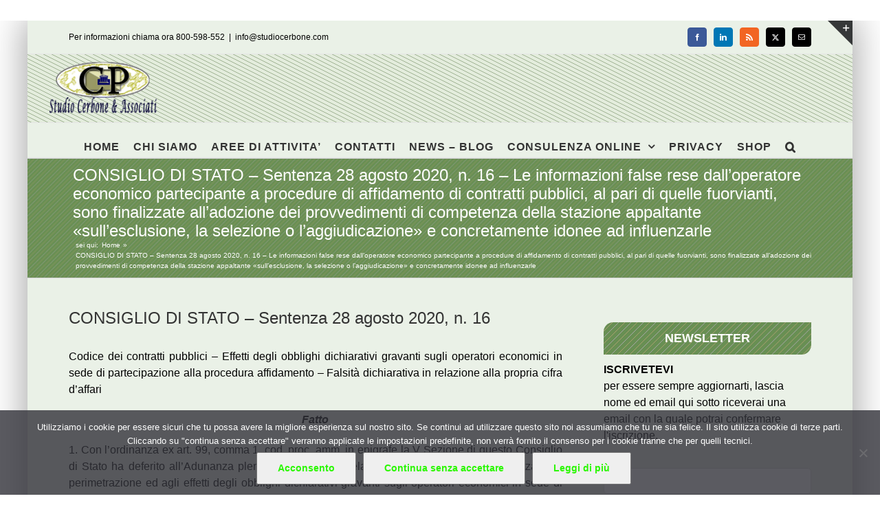

--- FILE ---
content_type: text/html; charset=UTF-8
request_url: https://www.studiocerbone.com/consiglio-di-stato-sentenza-28-agosto-2020-n-16-le-informazioni-false-rese-dalloperatore-economico-partecipante-a-procedure-di-affidamento-di-contratti-pubblici-al-pari-di-quelle-fuorv/
body_size: 22148
content:
<!DOCTYPE html><html class="avada-html-layout-boxed avada-html-header-position-top" lang="it-IT" prefix="og: http://ogp.me/ns# fb: http://ogp.me/ns/fb#"><head><style>img.lazy{min-height:1px}</style><link href="https://www.studiocerbone.com/wp-content/plugins/w3-total-cache/pub/js/lazyload.min.js" as="script"><meta http-equiv="X-UA-Compatible" content="IE=edge" /><meta http-equiv="Content-Type" content="text/html; charset=utf-8"/><meta name="viewport" content="width=device-width, initial-scale=1" /><meta name='robots' content='index, follow, max-image-preview:large, max-snippet:-1, max-video-preview:-1' /><link media="all" href="https://www.studiocerbone.com/wp-content/cache/autoptimize/css/autoptimize_2e92ac7dd31781e68670af2d0f304ce4.css" rel="stylesheet"><title>CONSIGLIO DI STATO - Sentenza 28 agosto 2020, n. 16 - Le informazioni false rese dall’operatore economico partecipante a procedure di affidamento di contratti pubblici, al pari di quelle fuorvianti, sono finalizzate all’adozione dei provvedimenti di competenza della stazione appaltante «sull’esclusione, la selezione o l’aggiudicazione» e concretamente idonee ad influenzarle - Studio Cerbone</title><meta name="description" content="Le informazioni false rese dall’operatore economico partecipante a procedure di affidamento di contratti pubblici, al pari di quelle fuorvianti, sono finalizzate all’adozione dei provvedimenti di competenza della stazione appaltante «sull’esclusione, la selezione o l’aggiudicazione» e concretamente idonee ad influenzarle CONSIGLIO DI STATO - Sentenza 28 agosto 2020, n. 16 - Le informazioni false rese dall’operatore economico partecipante a procedure di affidamento di contratti pubblici, al pari di quelle fuorvianti, sono finalizzate all’adozione dei provvedimenti di competenza della stazione appaltante «sull’esclusione, la selezione o l’aggiudicazione» e concretamente idonee ad influenzarle" /><link rel="canonical" href="https://www.studiocerbone.com/consiglio-di-stato-sentenza-28-agosto-2020-n-16-le-informazioni-false-rese-dalloperatore-economico-partecipante-a-procedure-di-affidamento-di-contratti-pubblici-al-pari-di-quelle-fuorv/" /><meta property="og:locale" content="it_IT" /><meta property="og:type" content="article" /><meta property="og:title" content="CONSIGLIO DI STATO - Sentenza 28 agosto 2020, n. 16 - Le informazioni false rese dall’operatore economico partecipante a procedure di affidamento di contratti pubblici, al pari di quelle fuorvianti, sono finalizzate all’adozione dei provvedimenti di competenza della stazione appaltante «sull’esclusione, la selezione o l’aggiudicazione» e concretamente idonee ad influenzarle - Studio Cerbone" /><meta property="og:description" content="Le informazioni false rese dall’operatore economico partecipante a procedure di affidamento di contratti pubblici, al pari di quelle fuorvianti, sono finalizzate all’adozione dei provvedimenti di competenza della stazione appaltante «sull’esclusione, la selezione o l’aggiudicazione» e concretamente idonee ad influenzarle CONSIGLIO DI STATO - Sentenza 28 agosto 2020, n. 16 - Le informazioni false rese dall’operatore economico partecipante a procedure di affidamento di contratti pubblici, al pari di quelle fuorvianti, sono finalizzate all’adozione dei provvedimenti di competenza della stazione appaltante «sull’esclusione, la selezione o l’aggiudicazione» e concretamente idonee ad influenzarle" /><meta property="og:url" content="https://www.studiocerbone.com/consiglio-di-stato-sentenza-28-agosto-2020-n-16-le-informazioni-false-rese-dalloperatore-economico-partecipante-a-procedure-di-affidamento-di-contratti-pubblici-al-pari-di-quelle-fuorv/" /><meta property="og:site_name" content="Studio Cerbone" /><meta property="article:publisher" content="https://www.facebook.com/studiocerbone" /><meta property="article:published_time" content="2020-09-03T05:22:24+00:00" /><meta name="author" content="Pasquale Cerbone" /><meta name="twitter:card" content="summary_large_image" /><meta name="twitter:creator" content="@studiocerboneP" /><meta name="twitter:site" content="@studiocerboneP" /><meta name="twitter:label1" content="Scritto da" /><meta name="twitter:data1" content="Pasquale Cerbone" /><meta name="twitter:label2" content="Tempo di lettura stimato" /><meta name="twitter:data2" content="25 minuti" /> <script type="application/ld+json" class="yoast-schema-graph">{"@context":"https://schema.org","@graph":[{"@type":"Article","@id":"https://www.studiocerbone.com/consiglio-di-stato-sentenza-28-agosto-2020-n-16-le-informazioni-false-rese-dalloperatore-economico-partecipante-a-procedure-di-affidamento-di-contratti-pubblici-al-pari-di-quelle-fuorv/#article","isPartOf":{"@id":"https://www.studiocerbone.com/consiglio-di-stato-sentenza-28-agosto-2020-n-16-le-informazioni-false-rese-dalloperatore-economico-partecipante-a-procedure-di-affidamento-di-contratti-pubblici-al-pari-di-quelle-fuorv/"},"author":{"name":"Pasquale Cerbone","@id":"https://www.studiocerbone.com/#/schema/person/3561ea854d7eb07a084f1bbe69396ee6"},"headline":"CONSIGLIO DI STATO &#8211; Sentenza 28 agosto 2020, n. 16 &#8211; Le informazioni false rese dall’operatore economico partecipante a procedure di affidamento di contratti pubblici, al pari di quelle fuorvianti, sono finalizzate all’adozione dei provvedimenti di competenza della stazione appaltante «sull’esclusione, la selezione o l’aggiudicazione» e concretamente idonee ad influenzarle","datePublished":"2020-09-03T05:22:24+00:00","mainEntityOfPage":{"@id":"https://www.studiocerbone.com/consiglio-di-stato-sentenza-28-agosto-2020-n-16-le-informazioni-false-rese-dalloperatore-economico-partecipante-a-procedure-di-affidamento-di-contratti-pubblici-al-pari-di-quelle-fuorv/"},"wordCount":5000,"publisher":{"@id":"https://www.studiocerbone.com/#organization"},"keywords":["GARE di APPALTO","GIUSTIZIA AMMINISTRATIVA"],"articleSection":["APPALTI","GIUSTIZIA AMMINISTRATIVA"],"inLanguage":"it-IT"},{"@type":"WebPage","@id":"https://www.studiocerbone.com/consiglio-di-stato-sentenza-28-agosto-2020-n-16-le-informazioni-false-rese-dalloperatore-economico-partecipante-a-procedure-di-affidamento-di-contratti-pubblici-al-pari-di-quelle-fuorv/","url":"https://www.studiocerbone.com/consiglio-di-stato-sentenza-28-agosto-2020-n-16-le-informazioni-false-rese-dalloperatore-economico-partecipante-a-procedure-di-affidamento-di-contratti-pubblici-al-pari-di-quelle-fuorv/","name":"CONSIGLIO DI STATO - Sentenza 28 agosto 2020, n. 16 - Le informazioni false rese dall’operatore economico partecipante a procedure di affidamento di contratti pubblici, al pari di quelle fuorvianti, sono finalizzate all’adozione dei provvedimenti di competenza della stazione appaltante «sull’esclusione, la selezione o l’aggiudicazione» e concretamente idonee ad influenzarle - Studio Cerbone","isPartOf":{"@id":"https://www.studiocerbone.com/#website"},"datePublished":"2020-09-03T05:22:24+00:00","description":"Le informazioni false rese dall’operatore economico partecipante a procedure di affidamento di contratti pubblici, al pari di quelle fuorvianti, sono finalizzate all’adozione dei provvedimenti di competenza della stazione appaltante «sull’esclusione, la selezione o l’aggiudicazione» e concretamente idonee ad influenzarle CONSIGLIO DI STATO - Sentenza 28 agosto 2020, n. 16 - Le informazioni false rese dall’operatore economico partecipante a procedure di affidamento di contratti pubblici, al pari di quelle fuorvianti, sono finalizzate all’adozione dei provvedimenti di competenza della stazione appaltante «sull’esclusione, la selezione o l’aggiudicazione» e concretamente idonee ad influenzarle","breadcrumb":{"@id":"https://www.studiocerbone.com/consiglio-di-stato-sentenza-28-agosto-2020-n-16-le-informazioni-false-rese-dalloperatore-economico-partecipante-a-procedure-di-affidamento-di-contratti-pubblici-al-pari-di-quelle-fuorv/#breadcrumb"},"inLanguage":"it-IT","potentialAction":[{"@type":"ReadAction","target":["https://www.studiocerbone.com/consiglio-di-stato-sentenza-28-agosto-2020-n-16-le-informazioni-false-rese-dalloperatore-economico-partecipante-a-procedure-di-affidamento-di-contratti-pubblici-al-pari-di-quelle-fuorv/"]}]},{"@type":"BreadcrumbList","@id":"https://www.studiocerbone.com/consiglio-di-stato-sentenza-28-agosto-2020-n-16-le-informazioni-false-rese-dalloperatore-economico-partecipante-a-procedure-di-affidamento-di-contratti-pubblici-al-pari-di-quelle-fuorv/#breadcrumb","itemListElement":[{"@type":"ListItem","position":1,"name":"Home","item":"https://www.studiocerbone.com/"},{"@type":"ListItem","position":2,"name":"CONSIGLIO DI STATO &#8211; Sentenza 28 agosto 2020, n. 16 &#8211; Le informazioni false rese dall’operatore economico partecipante a procedure di affidamento di contratti pubblici, al pari di quelle fuorvianti, sono finalizzate all’adozione dei provvedimenti di competenza della stazione appaltante «sull’esclusione, la selezione o l’aggiudicazione» e concretamente idonee ad influenzarle"}]},{"@type":"WebSite","@id":"https://www.studiocerbone.com/#website","url":"https://www.studiocerbone.com/","name":"Studio Cerbone","description":"Guide alle norme fiscali e del lavoro - approfondimenti ed informazioni - consulenza online","publisher":{"@id":"https://www.studiocerbone.com/#organization"},"potentialAction":[{"@type":"SearchAction","target":{"@type":"EntryPoint","urlTemplate":"https://www.studiocerbone.com/?s={search_term_string}"},"query-input":{"@type":"PropertyValueSpecification","valueRequired":true,"valueName":"search_term_string"}}],"inLanguage":"it-IT"},{"@type":"Organization","@id":"https://www.studiocerbone.com/#organization","name":"Studio Cerbone & Associati","url":"https://www.studiocerbone.com/","logo":{"@type":"ImageObject","inLanguage":"it-IT","@id":"https://www.studiocerbone.com/#/schema/logo/image/","url":"https://www.studiocerbone.com/wp-content/uploads/2012/10/logo_ok2.png","contentUrl":"https://www.studiocerbone.com/wp-content/uploads/2012/10/logo_ok2.png","width":"210","height":"90","caption":"Studio Cerbone & Associati"},"image":{"@id":"https://www.studiocerbone.com/#/schema/logo/image/"},"sameAs":["https://www.facebook.com/studiocerbone","https://x.com/studiocerboneP","https://www.linkedin.com/company/studio-cerbone-&amp;amp;-associati/","https://it.pinterest.com/studiocerboneassociati/"]},{"@type":"Person","@id":"https://www.studiocerbone.com/#/schema/person/3561ea854d7eb07a084f1bbe69396ee6","name":"Pasquale Cerbone","description":"","url":"https://www.studiocerbone.com/author/gruppo_studioce/"}]}</script> <link href='https://fonts.gstatic.com' crossorigin='anonymous' rel='preconnect' /><link rel="alternate" type="application/rss+xml" title="Studio Cerbone &raquo; Feed" href="https://www.studiocerbone.com/feed/" /><link rel="alternate" type="application/rss+xml" title="Studio Cerbone &raquo; Feed dei commenti" href="https://www.studiocerbone.com/comments/feed/" /><link rel="icon" href="https://www.studiocerbone.com/wp-content/uploads/2012/11/favicon.ico" type="image/x-icon" /><link rel="apple-touch-icon" sizes="180x180" href="https://www.studiocerbone.com/wp-content/uploads/2024/08/apple-icon-114x114-1.png" type="image/png"><link rel="icon" sizes="192x192" href="https://www.studiocerbone.com/wp-content/uploads/2024/08/apple-icon-57x57-1.png" type="image/png"><meta name="msapplication-TileImage" content="https://www.studiocerbone.com/wp-content/uploads/2024/08/apple-icon-72x72-1.png" type="image/png"><link rel="alternate" type="application/rss+xml" title="Studio Cerbone &raquo; CONSIGLIO DI STATO &#8211; Sentenza 28 agosto 2020, n. 16 &#8211; Le informazioni false rese dall’operatore economico partecipante a procedure di affidamento di contratti pubblici, al pari di quelle fuorvianti, sono finalizzate all’adozione dei provvedimenti di competenza della stazione appaltante «sull’esclusione, la selezione o l’aggiudicazione» e concretamente idonee ad influenzarle Feed dei commenti" href="https://www.studiocerbone.com/consiglio-di-stato-sentenza-28-agosto-2020-n-16-le-informazioni-false-rese-dalloperatore-economico-partecipante-a-procedure-di-affidamento-di-contratti-pubblici-al-pari-di-quelle-fuorv/feed/" /><link rel="alternate" title="oEmbed (JSON)" type="application/json+oembed" href="https://www.studiocerbone.com/wp-json/oembed/1.0/embed?url=https%3A%2F%2Fwww.studiocerbone.com%2Fconsiglio-di-stato-sentenza-28-agosto-2020-n-16-le-informazioni-false-rese-dalloperatore-economico-partecipante-a-procedure-di-affidamento-di-contratti-pubblici-al-pari-di-quelle-fuorv%2F" /><link rel="alternate" title="oEmbed (XML)" type="text/xml+oembed" href="https://www.studiocerbone.com/wp-json/oembed/1.0/embed?url=https%3A%2F%2Fwww.studiocerbone.com%2Fconsiglio-di-stato-sentenza-28-agosto-2020-n-16-le-informazioni-false-rese-dalloperatore-economico-partecipante-a-procedure-di-affidamento-di-contratti-pubblici-al-pari-di-quelle-fuorv%2F&#038;format=xml" /><meta name="description" content="CONSIGLIO DI STATO - Sentenza 28 agosto 2020, n. 16  Codice dei contratti pubblici - Effetti degli obblighi dichiarativi gravanti sugli operatori economici in sede di partecipazione alla procedura affidamento - Falsità dichiarativa in relazione alla propria cifra d’affari
Fatto
1. Con l’ordinanza ex art. 99,"/><meta property="og:locale" content="it_IT"/><meta property="og:type" content="article"/><meta property="og:site_name" content="Studio Cerbone"/><meta property="og:title" content="CONSIGLIO DI STATO - Sentenza 28 agosto 2020, n. 16 - Le informazioni false rese dall’operatore economico partecipante a procedure di affidamento di contratti pubblici, al pari di quelle fuorvianti, sono finalizzate all’adozione dei provvedimenti di competenza della stazione appaltante «sull’esclusione, la selezione o l’aggiudicazione» e concretamente idonee ad influenzarle - Studio Cerbone"/><meta property="og:description" content="CONSIGLIO DI STATO - Sentenza 28 agosto 2020, n. 16  Codice dei contratti pubblici - Effetti degli obblighi dichiarativi gravanti sugli operatori economici in sede di partecipazione alla procedura affidamento - Falsità dichiarativa in relazione alla propria cifra d’affari
Fatto
1. Con l’ordinanza ex art. 99,"/><meta property="og:url" content="https://www.studiocerbone.com/consiglio-di-stato-sentenza-28-agosto-2020-n-16-le-informazioni-false-rese-dalloperatore-economico-partecipante-a-procedure-di-affidamento-di-contratti-pubblici-al-pari-di-quelle-fuorv/"/><meta property="article:published_time" content="2020-09-03T05:22:24+01:00"/><meta name="author" content="Pasquale Cerbone"/><meta property="og:image" content="https://www.studiocerbone.com/wp-content/uploads/2024/08/logo_news_A.png"/><meta property="og:image:width" content="185"/><meta property="og:image:height" content="79"/><meta property="og:image:type" content="image/png"/><link rel="https://api.w.org/" href="https://www.studiocerbone.com/wp-json/" /><link rel="alternate" title="JSON" type="application/json" href="https://www.studiocerbone.com/wp-json/wp/v2/posts/442910" /><link rel="EditURI" type="application/rsd+xml" title="RSD" href="https://www.studiocerbone.com/xmlrpc.php?rsd" /><link rel='shortlink' href='https://www.studiocerbone.com/?p=442910' /> <noscript><style>.lazyload[data-src]{display:none !important;}</style></noscript><meta name="generator" content="Powered by Slider Revolution 6.7.39 - responsive, Mobile-Friendly Slider Plugin for WordPress with comfortable drag and drop interface." />  <script async src="https://www.googletagmanager.com/gtag/js?id=G-J8VLGREVTC"></script>  <script async src="https://www.googletagmanager.com/gtag/js?id=G-Z9KC6C6KQ2"></script> </head><body data-rsssl=1 class="wp-singular post-template-default single single-post postid-442910 single-format-standard wp-theme-Avada cookies-not-set has-sidebar fusion-image-hovers fusion-pagination-sizing fusion-button_type-flat fusion-button_span-no fusion-button_gradient-linear avada-image-rollover-circle-yes avada-image-rollover-yes avada-image-rollover-direction-left fusion-body ltr fusion-sticky-header no-tablet-sticky-header no-mobile-sticky-header no-mobile-slidingbar avada-has-rev-slider-styles fusion-sub-menu-fade mobile-logo-pos-left layout-boxed-mode avada-has-boxed-modal-shadow-medium layout-scroll-offset-full fusion-top-header menu-text-align-center mobile-menu-design-modern fusion-show-pagination-text fusion-header-layout-v5 avada-responsive avada-footer-fx-none avada-menu-highlight-style-bar fusion-search-form-classic fusion-main-menu-search-dropdown fusion-avatar-square avada-sticky-shrinkage avada-dropdown-styles avada-blog-layout-grid avada-blog-archive-layout-grid avada-header-shadow-no avada-menu-icon-position-left avada-has-megamenu-shadow avada-has-mainmenu-dropdown-divider avada-has-pagetitle-100-width avada-has-pagetitle-bg-full avada-has-main-nav-search-icon avada-has-page-title-mobile-height-auto avada-has-titlebar-bar_and_content avada-has-slidingbar-widgets avada-has-slidingbar-position-top avada-slidingbar-toggle-style-triangle avada-has-header-bg-image avada-header-bg-repeat avada-has-transparent-timeline_color avada-has-pagination-padding avada-flyout-menu-direction-fade avada-ec-views-v1" data-awb-post-id="442910"> <a class="skip-link screen-reader-text" href="#content">Salta al contenuto</a><div id="boxed-wrapper"><div id="wrapper" class="fusion-wrapper"><div id="home" style="position:relative;top:-1px;"></div><header class="fusion-header-wrapper"><div class="fusion-header-v5 fusion-logo-alignment fusion-logo-left fusion-sticky-menu- fusion-sticky-logo- fusion-mobile-logo-1 fusion-sticky-menu-only fusion-header-menu-align-center fusion-mobile-menu-design-modern"><div class="fusion-secondary-header"><div class="fusion-row"><div class="fusion-alignleft"><div class="fusion-contact-info"><span class="fusion-contact-info-phone-number">Per informazioni chiama ora 800-598-552</span><span class="fusion-header-separator">|</span><span class="fusion-contact-info-email-address"><a href="mailto:&#105;&#110;&#102;o&#64;&#115;&#116;&#117;d&#105;&#111;&#99;e&#114;&#98;on&#101;.c&#111;m">&#105;&#110;&#102;o&#64;&#115;&#116;&#117;d&#105;&#111;&#99;e&#114;&#98;on&#101;.c&#111;m</a></span></div></div><div class="fusion-alignright"><div class="fusion-social-links-header"><div class="fusion-social-networks boxed-icons"><div class="fusion-social-networks-wrapper"><a  class="fusion-social-network-icon fusion-tooltip fusion-facebook awb-icon-facebook" style="color:#ffffff;background-color:#3b5998;border-color:#3b5998;" data-placement="right" data-title="Facebook" data-toggle="tooltip" title="Facebook" href="#" target="_blank" rel="noreferrer nofollow"><span class="screen-reader-text">Facebook</span></a><a  class="fusion-social-network-icon fusion-tooltip fusion-linkedin awb-icon-linkedin" style="color:#ffffff;background-color:#0077b5;border-color:#0077b5;" data-placement="right" data-title="LinkedIn" data-toggle="tooltip" title="LinkedIn" href="https://www.linkedin.com/company/studio-cerbone-&amp;-associati/about/?viewAsMember=true" target="_blank" rel="noopener noreferrer nofollow"><span class="screen-reader-text">LinkedIn</span></a><a  class="fusion-social-network-icon fusion-tooltip fusion-rss awb-icon-rss" style="color:#ffffff;background-color:#f26522;border-color:#f26522;" data-placement="right" data-title="Rss" data-toggle="tooltip" title="Rss" href="https://www.studiocerbone.com/category/notizie/" target="_blank" rel="noopener noreferrer nofollow"><span class="screen-reader-text">Rss</span></a><a  class="fusion-social-network-icon fusion-tooltip fusion-twitter awb-icon-twitter" style="color:#ffffff;background-color:#000000;border-color:#000000;" data-placement="right" data-title="X" data-toggle="tooltip" title="X" href="https://x.com/studiocerboneP" target="_blank" rel="noopener noreferrer nofollow"><span class="screen-reader-text">X</span></a><a  class="fusion-social-network-icon fusion-tooltip fusion-mail awb-icon-mail" style="color:#ffffff;background-color:#000000;border-color:#000000;" data-placement="right" data-title="Email" data-toggle="tooltip" title="Email" href="mailto:i&#110;fo&#064;s&#116;&#117;&#100;&#105;oce&#114;&#098;one&#046;&#099;&#111;&#109;" target="_self" rel="noopener noreferrer nofollow"><span class="screen-reader-text">Email</span></a></div></div></div></div></div></div><div class="fusion-header-sticky-height"></div><div class="fusion-sticky-header-wrapper"><div class="fusion-header"><div class="fusion-row"><div class="fusion-logo" data-margin-top="10px" data-margin-bottom="10px" data-margin-left="0px" data-margin-right="0px"> <a class="fusion-logo-link"  href="https://www.studiocerbone.com/" > <img src="[data-uri]"  width="185" height="79" style="max-height:79px;height:auto;" alt="Studio Cerbone Logo" data-retina_logo_url="https://www.studiocerbone.com/wp-content/uploads/2012/10/logo_ok.png" class="fusion-standard-logo lazyload" data-src="https://www.studiocerbone.com/wp-content/uploads/2024/08/logo_news_A.png" decoding="async" data-srcset="https://www.studiocerbone.com/wp-content/uploads/2024/08/logo_news_A.png 1x, https://www.studiocerbone.com/wp-content/uploads/2012/10/logo_ok.png 2x" data-eio-rwidth="185" data-eio-rheight="79" /><noscript><img src="data:image/svg+xml,%3Csvg%20xmlns='http://www.w3.org/2000/svg'%20viewBox='0%200%20185%2079'%3E%3C/svg%3E" data-src="https://www.studiocerbone.com/wp-content/uploads/2024/08/logo_news_A.png" data-srcset="https://www.studiocerbone.com/wp-content/uploads/2024/08/logo_news_A.png 1x, https://www.studiocerbone.com/wp-content/uploads/2012/10/logo_ok.png 2x" width="185" height="79" style="max-height:79px;height:auto;" alt="Studio Cerbone Logo" data-retina_logo_url="https://www.studiocerbone.com/wp-content/uploads/2012/10/logo_ok.png" class="fusion-standard-logo lazy" data-eio="l" /></noscript> <img src="[data-uri]"  width="94" height="40" alt="Studio Cerbone Logo" data-retina_logo_url="" class="fusion-mobile-logo lazyload" data-src="https://www.studiocerbone.com/wp-content/uploads/2024/08/logo_news_B.png" decoding="async" data-srcset="https://www.studiocerbone.com/wp-content/uploads/2024/08/logo_news_B.png 1x" data-eio-rwidth="94" data-eio-rheight="40" /><noscript><img src="data:image/svg+xml,%3Csvg%20xmlns='http://www.w3.org/2000/svg'%20viewBox='0%200%2094%2040'%3E%3C/svg%3E" data-src="https://www.studiocerbone.com/wp-content/uploads/2024/08/logo_news_B.png" data-srcset="https://www.studiocerbone.com/wp-content/uploads/2024/08/logo_news_B.png 1x" width="94" height="40" alt="Studio Cerbone Logo" data-retina_logo_url="" class="fusion-mobile-logo lazy" data-eio="l" /></noscript> </a></div><div class="fusion-mobile-menu-icons"> <a href="#" class="fusion-icon awb-icon-bars" aria-label="Attiva/Disattiva menu mobile" aria-expanded="false"></a></div></div></div><div class="fusion-secondary-main-menu"><div class="fusion-row"><nav class="fusion-main-menu" aria-label="Menu Principale"><ul id="menu-menu-principale-senza-private-content" class="fusion-menu"><li  id="menu-item-23903"  class="menu-item menu-item-type-custom menu-item-object-custom menu-item-home menu-item-23903"  data-item-id="23903"><a  href="//www.studiocerbone.com/" class="fusion-bar-highlight"><span class="menu-text">HOME</span></a></li><li  id="menu-item-23905"  class="menu-item menu-item-type-post_type menu-item-object-page menu-item-23905"  data-item-id="23905"><a  href="https://www.studiocerbone.com/studio-cerbone-assocciati/" class="fusion-bar-highlight"><span class="menu-text">CHI SIAMO</span></a></li><li  id="menu-item-23904"  class="menu-item menu-item-type-post_type menu-item-object-page menu-item-23904"  data-item-id="23904"><a  href="https://www.studiocerbone.com/aree-di-attivita/" class="fusion-bar-highlight"><span class="menu-text">AREE DI ATTIVITA&#8217;</span></a></li><li  id="menu-item-23911"  class="menu-item menu-item-type-post_type menu-item-object-page menu-item-23911"  data-item-id="23911"><a  href="https://www.studiocerbone.com/contatto/" class="fusion-bar-highlight"><span class="menu-text">CONTATTI</span></a></li><li  id="menu-item-23914"  class="menu-item menu-item-type-post_type menu-item-object-page menu-item-23914"  data-item-id="23914"><a  href="https://www.studiocerbone.com/notizie/" class="fusion-bar-highlight"><span class="menu-text">NEWS – BLOG</span></a></li><li  id="menu-item-23906"  class="menu-item menu-item-type-post_type menu-item-object-page menu-item-has-children menu-item-23906 fusion-dropdown-menu"  data-item-id="23906"><a  href="https://www.studiocerbone.com/consulenza-online/" class="fusion-bar-highlight"><span class="menu-text">CONSULENZA ONLINE</span> <span class="fusion-caret"><i class="fusion-dropdown-indicator" aria-hidden="true"></i></span></a><ul class="sub-menu"><li  id="menu-item-23907"  class="menu-item menu-item-type-post_type menu-item-object-page menu-item-23907 fusion-dropdown-submenu" ><a  href="https://www.studiocerbone.com/consulenza-online/contabilita-online/" class="fusion-bar-highlight"><span>CONTABILITA&#8217; ONLINE</span></a></li><li  id="menu-item-23908"  class="menu-item menu-item-type-post_type menu-item-object-page menu-item-23908 fusion-dropdown-submenu" ><a  href="https://www.studiocerbone.com/consulenza-online/dichiarazione-dei-redditi-online/" class="fusion-bar-highlight"><span>DICHIARAZIONE DEI REDDITI ONLINE</span></a></li><li  id="menu-item-23909"  class="menu-item menu-item-type-post_type menu-item-object-page menu-item-23909 fusion-dropdown-submenu" ><a  href="https://www.studiocerbone.com/consulenza-online/paghe-online/" class="fusion-bar-highlight"><span>PAGHE ONLINE</span></a></li><li  id="menu-item-23910"  class="menu-item menu-item-type-post_type menu-item-object-page menu-item-23910 fusion-dropdown-submenu" ><a  href="https://www.studiocerbone.com/consulenza-online/servizi-contabilita-online/" class="fusion-bar-highlight"><span>SERVIZI DI CONTABILITA&#8217; ONLINE</span></a></li><li  id="menu-item-23916"  class="menu-item menu-item-type-post_type menu-item-object-page menu-item-has-children menu-item-23916 fusion-dropdown-submenu" ><a  href="https://www.studiocerbone.com/servizi-utili/" class="fusion-bar-highlight"><span>SERVIZI UTILI</span> <span class="fusion-caret"><i class="fusion-dropdown-indicator" aria-hidden="true"></i></span></a><ul class="sub-menu"><li  id="menu-item-23917"  class="menu-item menu-item-type-post_type menu-item-object-page menu-item-23917" ><a  href="https://www.studiocerbone.com/servizi-utili/giurisprudenza/" class="fusion-bar-highlight"><span>GIURISPRUDENZA – MASSIME</span></a></li><li  id="menu-item-23918"  class="menu-item menu-item-type-post_type menu-item-object-page menu-item-23918" ><a  href="https://www.studiocerbone.com/servizi-utili/indici-istat/" class="fusion-bar-highlight"><span>INDICI ISTAT</span></a></li><li  id="menu-item-23919"  class="menu-item menu-item-type-post_type menu-item-object-page menu-item-23919" ><a  href="https://www.studiocerbone.com/?page_id=483" class="fusion-bar-highlight"><span>SCADENZIARIO</span></a></li><li  id="menu-item-23920"  class="menu-item menu-item-type-post_type menu-item-object-page menu-item-23920" ><a  href="https://www.studiocerbone.com/servizi-utili/certificazioni/" class="fusion-bar-highlight"><span>CERTIFICAZIONI</span></a></li><li  id="menu-item-23921"  class="menu-item menu-item-type-post_type menu-item-object-page menu-item-23921" ><a  href="https://www.studiocerbone.com/servizi-utili/video/" class="fusion-bar-highlight"><span>VIDEO</span></a></li></ul></li></ul></li><li  id="menu-item-23915"  class="menu-item menu-item-type-post_type menu-item-object-page menu-item-23915"  data-item-id="23915"><a  href="https://www.studiocerbone.com/privacy/" class="fusion-bar-highlight"><span class="menu-text">PRIVACY</span></a></li><li  id="menu-item-467311"  class="menu-item menu-item-type-custom menu-item-object-custom menu-item-467311"  data-item-id="467311"><a  target="_blank" rel="noopener noreferrer" href="https://shopping.studiocerbone.com/" class="fusion-bar-highlight"><span class="menu-text">SHOP</span></a></li><li class="fusion-custom-menu-item fusion-main-menu-search"><a class="fusion-main-menu-icon fusion-bar-highlight" href="#" aria-label="Cerca" data-title="Cerca" title="Cerca" role="button" aria-expanded="false"></a><div class="fusion-custom-menu-item-contents"><form role="search" class="searchform fusion-search-form  fusion-live-search fusion-search-form-classic" method="get" action="https://www.studiocerbone.com/"><div class="fusion-search-form-content"><div class="fusion-search-field search-field"> <label><span class="screen-reader-text">Cerca per:</span> <input type="search" class="s fusion-live-search-input" name="s" id="fusion-live-search-input-0" autocomplete="off" placeholder="Cerca..." required aria-required="true" aria-label="Cerca..."/> </label></div><div class="fusion-search-button search-button"> <input type="submit" class="fusion-search-submit searchsubmit" aria-label="Cerca" value="&#xf002;" /><div class="fusion-slider-loading"></div></div></div><div class="fusion-search-results-wrapper"><div class="fusion-search-results"></div></div></form></div></li></ul></nav><nav class="fusion-mobile-nav-holder fusion-mobile-menu-text-align-left" aria-label="Menu Mobile Principale"></nav></div></div></div></div><div class="fusion-clearfix"></div></header><div id="sliders-container" class="fusion-slider-visibility"></div><section class="avada-page-titlebar-wrapper" aria-labelledby="awb-ptb-heading"><div class="fusion-page-title-bar fusion-page-title-bar-none fusion-page-title-bar-left"><div class="fusion-page-title-row"><div class="fusion-page-title-wrapper"><div class="fusion-page-title-captions"><h1 id="awb-ptb-heading" class="entry-title">CONSIGLIO DI STATO &#8211; Sentenza 28 agosto 2020, n. 16 &#8211; Le informazioni false rese dall’operatore economico partecipante a procedure di affidamento di contratti pubblici, al pari di quelle fuorvianti, sono finalizzate all’adozione dei provvedimenti di competenza della stazione appaltante «sull’esclusione, la selezione o l’aggiudicazione» e concretamente idonee ad influenzarle</h1></div><div class="fusion-page-title-secondary"><nav class="fusion-breadcrumbs awb-yoast-breadcrumbs" aria-label="Breadcrumb"><ol class="awb-breadcrumb-list"><li class="fusion-breadcrumb-item"  aria-hidden="true"><span  class="fusion-breadcrumb-prefix">sei qui:</span></li><li class="fusion-breadcrumb-item awb-breadcrumb-sep awb-home" ><a href="https://www.studiocerbone.com" class="fusion-breadcrumb-link"><span >Home</span></a></li><li class="fusion-breadcrumb-item"  aria-current="page"><span  class="breadcrumb-leaf">CONSIGLIO DI STATO &#8211; Sentenza 28 agosto 2020, n. 16 &#8211; Le informazioni false rese dall’operatore economico partecipante a procedure di affidamento di contratti pubblici, al pari di quelle fuorvianti, sono finalizzate all’adozione dei provvedimenti di competenza della stazione appaltante «sull’esclusione, la selezione o l’aggiudicazione» e concretamente idonee ad influenzarle</span></li></ol></nav></div></div></div></div></section><main id="main" class="clearfix "><div class="fusion-row" style=""><section id="content" style="float: left;"><article id="post-442910" class="post post-442910 type-post status-publish format-standard hentry category-appalti category-giustizia-amministrativa tag-gare-di-appalto tag-giustizia-amministrativa"> <span class="entry-title" style="display: none;">CONSIGLIO DI STATO &#8211; Sentenza 28 agosto 2020, n. 16 &#8211; Le informazioni false rese dall’operatore economico partecipante a procedure di affidamento di contratti pubblici, al pari di quelle fuorvianti, sono finalizzate all’adozione dei provvedimenti di competenza della stazione appaltante «sull’esclusione, la selezione o l’aggiudicazione» e concretamente idonee ad influenzarle</span><div class="post-content"><header><h2 class="titolo-articolo" style="text-align: justify;">CONSIGLIO DI STATO &#8211; Sentenza 28 agosto 2020, n. 16</h2></header><p class="Oggetto" style="text-align: justify;">Codice dei contratti pubblici &#8211; Effetti degli obblighi dichiarativi gravanti sugli operatori economici in sede di partecipazione alla procedura affidamento &#8211; Falsità dichiarativa in relazione alla propria cifra d’affari</p><p class="TitoloArticolo" style="text-align: center;"><em><strong>Fatto</strong></em></p><p class="NormaleconRientro" style="text-align: justify;">1. Con l’ordinanza ex art. 99, comma 1, cod. proc. amm. in epigrafe la V Sezione di questo Consiglio di Stato ha deferito all’Adunanza plenaria la questione relativa «alla portata, alla consistenza, alla perimetrazione ed agli effetti degli obblighi dichiarativi gravanti sugli operatori economici in sede di partecipazione alla procedura evidenziale, con particolare riguardo ai presupposti per l’imputazione della falsità dichiarativa, ai sensi di cui alle lettere c) e f-bis del comma 5 dell’art. 80 del d. lgs. n. 50/2016».</p><p class="NormaleconRientro" style="text-align: justify;">2. La questione è stata deferita nell’ambito dei giudizi d’appello (riuniti ex art. 70 cod. proc. amm. con la medesima ordinanza) contro le sentenze del Tribunale amministrativo regionale per la Puglia &#8211; sezione staccata di Lecce indicate in epigrafe. Con queste pronunce di primo grado sono stati respinti i ricorsi della D. Infrastrutture s.r.l., da un lato, e dell’altro lato delle società C.C.C. s.p.a., e G.R. s.r.l. &#8211; queste ultime due in raggruppamento temporaneo di imprese &#8211; contro i provvedimenti di esclusione rispettivamente adottati nei loro confronti dall’Autorità di Sistema Portuale del Mar Ionio (provvedimenti del presidente dell’Autorità nn. 103 in data 4 gennaio 2019 e 43 del 20 aprile 2018) nella procedura di affidamento in appalto dei lavori di rettifica, allargamento ed adeguamento strutturale della banchina di Levante del Molo di San Cataldo e della calata 1 del Porto di Taranto.</p><p class="NormaleconRientro" style="text-align: justify;">3. Per effetto delle medesime esclusioni, la gara, originariamente aggiudicata alla D. Infrastrutture (con delibera del presidente dell’Autorità portuale n. 133 del 4 aprile 2018), e nell’ambito della quale il raggruppamento temporaneo con mandataria la C.C.C.  si era collocato al secondo posto della graduatoria, era infine aggiudicata alla terza classificata R.C.M. Costruzioni s.r.l., la quale nel ricorso proposto dalla D. Infrastrutture ha a sua volta censurato in via incidentale la mancata esclusione della stessa originaria aggiudicataria per ragioni ulteriori rispetto a quella ritenuta dall’Autorità di Sistema Portuale del Mar Ionio.</p><p class="NormaleconRientro" style="text-align: justify;">4. Le questioni deferite dalla V Sezione riguardano nello specifico l’esclusione nei confronti della D. Infrastrutture, disposta per falsità dichiarativa ai sensi dell’art. 80, comma 5, lett. f-bis), del codice dei contratti pubblici in relazione alla propria cifra d’affari, per la quale l’originaria aggiudicataria aveva fatto ricorso all’avvalimento del Consorzio stabile A.N.. Secondo il provvedimento impugnato tale dichiarazione era inficiata da falsità nella parte in cui era stato cumulato il fatturato della consorziata G.W. Italia s.r.l., benché la stessa fosse stata in precedenza sospesa dai benefici consortili con apposita deliberazione dell’ausiliario Consorzio A.N.</p><p class="NormaleconRientro" style="text-align: justify;">5. In relazione alla descritta ipotesi di falso la Sezione rimettente dubita che sia applicabile la disposizione del codice dei contratti pubblici da ultimo menzionata e ipotizza che il caso possa essere ricondotto all’ipotesi dell’omissione dichiarativa, ai sensi della lettera c) dell’art. 80, comma 5, d.lgs. n. 50 del 2016, per la quale non potrebbe applicarsi l’automatismo espulsivo proprio della medesima lett. f-bis), dacché la stazione appaltante dovrebbe svolgere la valutazione di incidenza sull’integrità ed affidabilità del concorrente.</p><p class="NormaleconRientro" style="text-align: justify;">6. Dopo il deferimento all’Adunanza plenaria, la trattazione in sede nomofilattica degli appelli riuniti, inizialmente fissata all’udienza del 27 maggio 2020, è stata rinviata al 24 giugno 2020, su istanza della controinteressata R.C.M. Costruzioni motivata dall’esigenza «di consentire la discussione orale della causa», secondo il regime processuale connesso all’emergenza epidemiologica nazionale e contraddistinto dalla partecipazione degli avvocati alle udienze nell’ambito della giustizia amministrativa, come introdotto dall’art. 4, comma 1, del decreto-legge 30 aprile 2020, n. 28 (Misure urgenti per la funzionalità dei sistemi di intercettazioni di conversazioni e comunicazioni, ulteriori misure urgenti in materia di ordinamento penitenziario, nonché disposizioni integrative e di coordinamento in materia di giustizia civile, amministrativa e contabile e misure urgenti per l’introduzione del sistema di allerta Covid-19). All’esito della discussione a tale udienza la causa è stata trattenuta in decisione.</p><p class="TitoloArticolo" style="text-align: center;"><em><strong>Diritto</strong></em></p><p class="NormaleconRientro" style="text-align: justify;">1. In via preliminare va dato atto che all’udienza del 24 giugno 2020 la difesa della R.C.M. Costruzioni ha chiesto di rinviare ulteriormente la discussione degli appelli riuniti per consentire la trattazione in presenza fisica degli avvocati difensori delle parti.</p><p class="NormaleconRientro" style="text-align: justify;">2. La richiesta non può essere accolta. Sulla questione deferita dalla Sezione vi è stato un contraddittorio pieno, nelle forme consentite dal regime speciale connesso all’emergenza sanitaria nazionale ed attualmente disciplinato dagli artt. 84 del decreto-legge 17 marzo 2020, n. 18, convertito dalla legge 24 aprile 2020, n. 27, e 4, comma 1, del decreto-legge 30 aprile 2020, n. 28. Quest’ultima disposizione ha in particolare consentito la partecipazione degli avvocati alle udienze ricadenti nel regime speciale «mediante collegamento da remoto con modalità idonee a salvaguardare il contraddittorio e l’effettiva partecipazione dei difensori all’udienza». Ciò è quanto poi avvenuto, in accoglimento dell’istanza della difesa della controinteressata di rinvio al 24 giugno 2020 della trattazione inizialmente fissata per il 27 maggio 2020, quando il collegamento con i difensori non era ancora previsto, con il decreto presidenziale del 15 aprile 2020, n. 2, indicato nell’epigrafe della presente sentenza.</p><p class="NormaleconRientro" style="text-align: justify;">3. Se invece la richiesta fosse riferita alla complessità delle questioni dedotte nell’intero giudizio che in sé non sorreggerebbero comunque una richiesta di rinvio a fronte della possibilità di partecipare alla discussione da remoto, la medesima istanza non è rilevante, perché non considera il potere di questa Adunanza plenaria di decidere l’intera controversia o &#8211; come si vedrà &#8211; di «enunciare il principio di diritto e restituire per il resto il giudizio alla sezione remittente», ai sensi dell’art. 99, comma 4, del codice del processo amministrativo.</p><p class="NormaleconRientro" style="text-align: justify;">4. Occorre inoltre dare atto che nella medesima udienza del 24 giugno 2020 la difesa dell’originaria aggiudicataria D. Infrastrutture ha posto in rilievo la circostanza che la lettera f-bis) dell’art. 80, comma 5, del codice dei contratti pubblici, su cui si fonda il provvedimento di esclusione emesso nei propri confronti, è stata introdotta con il c.d. correttivo al medesimo codice, di cui al decreto legislativo 19 aprile 2017, n. 56, mentre la procedura di affidamento oggetto del presente giudizio è stata indetta in epoca precedente, nel novembre 2016, e dunque sarebbe insensibile ratione temporis alla novella normativa.</p><p class="NormaleconRientro" style="text-align: justify;">5. La deduzione si sostanzia in una censura di violazione di legge nei confronti del provvedimento di esclusione che tuttavia non è stata formulata né nell’appello della medesima D. Infrastrutture, né tanto meno nel ricorso di primo grado della stessa. Quand’anche in astratto fondata, essa non può essere esaminata se non violando il principio di corrispondenza tra il chiesto e il pronunciato sancito dall’art. 112 cod. proc. civ., il primo dei quali nel giudizio di impugnazione davanti al giudice amministrativo è definito dai «motivi specifici su cui si fonda il ricorso», ai sensi dell’art. 40, comma 1, lett. d), del codice del processo amministrativo.</p><p class="NormaleconRientro" style="text-align: justify;">6. Nel merito della questione deferita a questa Adunanza plenaria, concernente in estrema sintesi i rapporti tra le lettere c) ed f-bis dell’art. 80, comma 5, d.lgs. n. 50 del 2016, deve innanzitutto segnalarsi che la Sezione rimettente:</p><p class="NormaleconRientro" style="text-align: justify;">a) premette che:</p><p class="NormaleconRientro" style="text-align: justify;">&#8211; gli obblighi dichiarativi posti a carico degli operatori economici partecipanti a procedure di affidamento di contratti pubblici hanno carattere strumentale rispetto alla valutazione di competenza della stazione appaltante sull’integrità ed affidabilità degli stessi ed in ragione di ciò essi si estendono ad «ogni dato o informazione comunque rilevante» rispetto alla valutazione stessa;</p><p class="NormaleconRientro" style="text-align: justify;">&#8211; pertanto, la violazione degli obblighi dichiarativi ha «attitudine a concretare, in sé, una forma di grave illecito professionale», a dispetto del loro carattere strumentale;</p><p class="NormaleconRientro" style="text-align: justify;">&#8211; sarebbe conseguentemente necessaria «una puntuale perimetrazione della portata (e dei limiti) degli obblighi informativi», al fine di distinguere tra mere omissioni e vere e proprie violazioni di obblighi dichiarativi posti a carico dell’operatore economico;</p><p class="NormaleconRientro" style="text-align: justify;">&#8211; solo in questo secondo caso sarebbe giustificata «di per sé &#8211; cioè in quanto illecito professionale in sé considerato &#8211; l’operatività, in chiave sanzionatoria, della misura espulsiva», mentre nella prima ipotesi la stazione appaltante dovrebbe valutare se l’omissione incida negativamente sull’integrità ed affidabilità del concorrente e solo all’esito escludere il concorrente;</p><p class="NormaleconRientro" style="text-align: justify;">b) ricorda che:</p><p class="NormaleconRientro" style="text-align: justify;">&#8211; per la giurisprudenza di questo Consiglio di Stato l’individuazione dei gravi illeciti professionali da parte dell’art. 80, comma 5, lett. c), del codice dei contratti pubblici ha carattere di «norma di chiusura», in cui gli illeciti ivi previsti hanno «meramente esemplificativo», in grado di comprendere «ogni vicenda pregressa, anche non tipizzata» dell’operatore economico «di cui fosse accertata la contrarietà a un dovere posto in una norma civile, penale o amministrativa», l’omessa dichiarazione della quale integra «in sé e per sé» l’ipotesi di illecito causa di esclusione dalla gara (sono richiamate le seguenti sentenze della III Sezione di questo Consiglio di Stato: 29 novembre 2018, n. 6787; 27 dicembre 2018, n. 7231; e della V, Sezione, 11 giugno 2018, n. 3592; 25 luglio 2018, n. 4532; 19 novembre 2018, n. 6530; 3 gennaio 2019, n. 72; 24 gennaio 2019, n. 586 e 25 gennaio 2019, n. 591);</p><p class="NormaleconRientro" style="text-align: justify;">&#8211; in senso parzialmente diverso, si registrano pronunce tendenti a limitare la portata generalizzata degli obblighi dichiarativi a carico degli operatori economici, anche dal punto di vista temporale (si richiamano le sentenze della V Sezione del 3 settembre 2018, n. 5142; 22 luglio 2019, n. 5171; 5 marzo 2020, n. 1605), in cui si è posta in risalto l’esigenza di distinguere tra falsità ed omissione, con automatismo espulsivo limitato alla prima ipotesi (Cons. Stato, V, 3 settembre 2018, n. 5142; 12 aprile 2019, n. 2407);</p><p class="NormaleconRientro" style="text-align: justify;">c) evidenzia che:</p><p class="NormaleconRientro" style="text-align: justify;">&#8211; l’art. 80, comma 5, lett. c), distingue «tra dichiarazioni omesse (rilevanti in quanto abbiano inciso, in concreto, sulla correttezza del procedimento decisionale), fuorvianti (rilevanti nella loro attitudine decettiva, di &#8220;influenza indebita&#8221;) e propriamente false (rilevanti, per contro, in quanto tali)»;</p><p class="NormaleconRientro" style="text-align: justify;">&#8211; solo la falsità dichiarativa, oltre a dare luogo alla segnalazione all’ANAC ai sensi del comma 12 della medesima disposizione del codice dei contratti pubblici «ha attitudine espulsiva automatica» e potenzialmente ultrattiva, secondo quanto previsto dalla lettera f-bis);</p><p class="NormaleconRientro" style="text-align: justify;">d) aggiunge che:</p><p class="NormaleconRientro" style="text-align: justify;">&#8211; la falsità «costituisce frutto del mero apprezzamento di un dato di realtà, cioè di una situazione fattuale per la quale possa alternativamente porsi l’alternativa logica vero/falso, accertabile automaticamente»;</p><p class="NormaleconRientro" style="text-align: justify;">&#8211; per contro «la dichiarazione mancante non potrebbe essere apprezzata in quanto tale» ma solo con valutazione nel caso concreto, in relazione alle «circostanze taciute, nella prospettiva della loro idoneità a dimostrare l’inaffidabilità del concorrente»;</p><p class="NormaleconRientro" style="text-align: justify;">&#8211; in quest’ultima prospettiva si pone l’appello della D. Infrastrutture.</p><p class="NormaleconRientro" style="text-align: justify;">7. Così sintetizzata l’ordinanza di rimessione, va ancora precisato quanto segue:</p><p class="NormaleconRientro" style="text-align: justify;">a) in fatto:</p><p class="NormaleconRientro" style="text-align: justify;">&#8211; la dichiarazione che l’Autorità di Sistema Portuale del Mar Ionio ha ritenuto falsa è quella in data 26 luglio 2017 con cui l’ausiliario Consorzio stabile A.N. ha attestato una cifra d’affari nel triennio 2013-2015, rilevante ai fini della qualificazione economico-finanziaria per la procedura di gara oggetto del presente giudizio, pari ad € 67.725.151, e derivante dal cumulo delle cifre d’affari delle otto consorziate di cui all’allegato elenco, tra cui la G.W. Italia s.r.l., per un ammontare nel medesimo triennio di € 2.535.582;</p><p class="NormaleconRientro" style="text-align: justify;">&#8211; l’Autorità portuale ha ritenuto l’ipotesi di falsità nell’ambito della verifica sui requisiti di partecipazione alla gara dell’aggiudicataria D. Infrastrutture, in conseguenza del fatto che la citata consorziata era stata precedentemente sospesa dall’ausiliario Consorzio stabile A.N. (con delibera del 20 luglio 2018), a causa dell’intervenuta scadenza dell’attestazione SOA della medesima consorziata, che infatti non figurava nell’attestazione SOA del Consorzio (note dell’Autorità del 5 e 12 dicembre 2018, prot. nn. 18067 e 18361);</p><p class="NormaleconRientro" style="text-align: justify;">&#8211; nel provvedimento di esclusione impugnato si afferma che nella misura in cui aveva dichiarato nell’ambito della propria cifra d’affari complessiva quella di una consorziata che non poteva apportare la propria all’ente consortile, come a quest’ultimo noto per effetto della sospensione dallo stesso deliberata, l’ausiliario aveva pertanto reso una dichiarazione falsa, ai sensi dell’art. 80, comma 5, lett. f-bis), del codice dei contratti pubblici;</p><p class="NormaleconRientro" style="text-align: justify;">&#8211; nel medesimo provvedimento si aggiunge che, sebbene la dichiarazione non veritiera «non abbia avuto un’incidenza rilevante ai fini della prova della sussistenza del requisito di partecipazione» &#8211; infatti era richiesta una cifra d’affari pari ad € 44.408.950,16 [punto III.2.2) del bando di gara] &#8211; nondimeno, secondo l’interpretazione data dalla giurisprudenza del Consiglio di Stato alla disposizione del codice dei contratti pubblici da ultimo menzionata, in presenza di una dichiarazione falsa non è consentito alla stazione appaltante «alcun margine di valutazione»;</p><p class="NormaleconRientro" style="text-align: justify;">&#8211; ancora, il provvedimento impugnato precisa che «il possesso dell’attestazione SOA da parte del consorziato (&#8230;) è condizione necessaria non solo per l’ammissione al consorzio medesimo ma anche per il mantenimento dello status di consorziato»; e che la sospensione disposta nei confronti di quest’ultimo a causa della scadenza dell’attestazione SOA «produce gli stessi effetti dell’estromissione dal consorzio medesimo impedendo allo stesso di disporre dei requisiti della consorziata sospesa sia con riferimento alla SOA e sia con riferimento alla cifra d’affari»;</p><p class="NormaleconRientro" style="text-align: justify;">b) in diritto:</p><p class="NormaleconRientro" style="text-align: justify;">&#8211; come precisato dall’ordinanza di rimessione, la versione dell’art. 80, comma 5, del codice dei contratti pubblici applicabile alla fattispecie controversa è quella antecedente alle modifiche introdotte dal decreto-legge 14 dicembre 2018, n. 135 (Disposizioni urgenti in materia di sostegno e semplificazione per le imprese e per la pubblica amministrazione; convertito dalla legge 11 febbraio 2019, n. 12);</p><p class="NormaleconRientro" style="text-align: justify;">&#8211; in base alla versione applicabile, costituisce causa di esclusione dalle procedure di affidamento di contratti pubblici l’ipotesi, prevista dalla lettera c), in cui la stazione appaltante «dimostri con mezzi adeguati che l’operatore economico si è reso colpevole di gravi illeciti professionali, tali da rendere dubbia la sua integrità o affidabilità», tra cui «il tentativo di influenzare indebitamente il processo decisionale della stazione appaltante o di ottenere informazioni riservate ai fini di proprio vantaggio; il fornire, anche per negligenza, informazioni false o fuorvianti suscettibili di influenzare le decisioni sull’esclusione, la selezione o l’aggiudicazione ovvero l’omettere le informazioni dovute ai fini del corretto svolgimento della procedura di selezione»;</p><p class="NormaleconRientro" style="text-align: justify;">&#8211; per la successiva lettera f-bis), del medesimo art. 80, comma 5, d.lgs. n. 50 del 2016, pure introdotta in epoca successiva alla pubblicazione del bando di gara, ma in relazione alla quale circostanza la D. Infrastrutture non ha formulato alcuna censura &#8211; come sopra rilevato &#8211; è invece causa di esclusione quella dell’operatore economico «che presenti nella procedura di gara in corso e negli affidamenti di subappalti documentazione o dichiarazioni non veritiere».</p><p class="NormaleconRientro" style="text-align: justify;">8. Tutto ciò premesso, per rispondere alle questioni deferite dalla Sezione rimettente deve innanzitutto precisarsi che la dichiarazione sulla cifra d’affari dell’ausiliario della D. Infrastrutture Consorzio stabile A.N. non può essere considerata falsa.</p><p class="NormaleconRientro" style="text-align: justify;">Non è infatti contestato che la consorziata G.W. Italia abbia conseguito la cifra d’affari esposta dal Consorzio stabile A.N. nel sopra menzionato allegato alla dichiarazione in data 26 luglio 2018: ciò che viene in rilievo è invece la questione se tale cifra d’affari possa cumularsi a quella delle altre sette consorziate indicate nel medesimo allegato e sulla base del quale il Consorzio, ausiliario della D. Infrastrutture, si è qualificato nella procedura di gara in contestazione nel presente giudizio.</p><p class="NormaleconRientro" style="text-align: justify;">Sulla questione così sintetizzata l’Autorità portuale ha espresso nel provvedimento di esclusione impugnato le proprie considerazioni, sopra riportate, secondo cui in senso negativo è determinante la scadenza dell’attestazione SOA, mentre in contrario non rileva la natura temporanea della sospensione deliberata dall’ente consortile, poiché essa va comunque equiparata all’estromissione.</p><p class="NormaleconRientro" style="text-align: justify;">9. Come pertanto deduce la D. Infrastrutture nel proprio appello, e contrariamente a quanto affermato nella sentenza di primo grado, si tratta di valutazioni riferite ad elementi di carattere giuridico, irriducibili all’antitesi vero/falso, e relativi: alla persistente validità del rapporto consortile in presenza di una delibera di sospensione; e alla possibilità di cumulare la cifra d’affari comunque realizzata nel triennio in considerazione dalla consorziata, ancorché priva di un’attestazione SOA.</p><p class="NormaleconRientro" style="text-align: justify;">10. In ordine al profilo ora evidenziato sono condivisibili i rilievi svolti dalla V Sezione nell’ordinanza di rimessione, parimenti sopra richiamati, secondo cui la falsità di una dichiarazione è invece predicabile rispetto ad un «dato di realtà», ovvero ad una «situazione fattuale per la quale possa alternativamente porsi l’alternativa logica vero/falso», rispetto alla quale valutare la dichiarazione resa dall’operatore economico. Ed infatti, è risalente l’insegnamento filosofico secondo cui vero e falso non sono nelle cose ma nel pensiero e nondimeno dipendono dal rapporto di quest’ultimo con la realtà. In tanto una dichiarazione che esprima tale pensiero può dunque essere ritenuta falsa in quanto la realtà cui essa si riferisce sia in rerum natura. Posta questa premessa, deve quindi ribadirsi che le questioni poc’anzi richiamate relative al possesso dei requisiti del consorzio stabile indicato dalla D. Infrastrutture come proprio ausiliario ai fini della qualificazione economico-finanziaria nella procedura di affidamento in contestazione nel presente giudizio non hanno il loro sostrato nella realtà materiale ma, come si evince anche dal dibattito processuale tra le parti in causa, vertono sull’interpretazione &#8211; opinabile al più &#8211; di norme giuridiche, ed in particolare l’art. 47 del codice dei contratti pubblici concernente la qualificazione dei consorzi stabili, o di patti consortili.</p><p class="NormaleconRientro" style="text-align: justify;">11. Se pertanto in base a quanto finora esposto la dichiarazione dell’ausiliario Consorzio stabile A.N. non può essere considerata falsa, e dunque rientrante nell’ipotesi prevista dalla più volte menzionata lett. f-bis) dell’art. 80, comma 5, d.lgs. n. 50 del 2016, un’ulteriore ragione per escludere l’applicazione di quest’ultima disposizione si trae dall’esame dei suoi rapporti con la lettera c).</p><p class="NormaleconRientro" style="text-align: justify;">Come poc’anzi rilevato nella parte di interesse nel presente giudizio quest’ultima prevede tre fattispecie di «gravi illeciti professionali» &#8211; oggi invece collocate nella lettera c-bis), introdotta dal citato decreto-legge 14 dicembre 2018, n. 135 &#8211; una delle quali concernente un’ipotesi di falso così espressa: «il fornire, anche per negligenza, informazioni false o fuorvianti suscettibili di influenzare le decisioni sull’esclusione, la selezione o l’aggiudicazione»; in contrapposizione, desumibile dalla disgiuntiva «ovvero», all’ulteriore fattispecie consistente nel«l’omettere le informazioni dovute ai fini del corretto svolgimento della procedura di selezione».</p><p class="NormaleconRientro" style="text-align: justify;">12. Rispetto all’ipotesi prevista dalla falsità dichiarativa (o documentale) di cui alla lettera f-bis) quella relativa alle «informazioni false o fuorvianti» ha un elemento specializzante, dato dalla loro idoneità a «influenzare le decisioni sull’esclusione, la selezione o l’aggiudicazione» della stazione appaltante. Ai fini dell’esclusione non è dunque sufficiente che l’informazione sia falsa ma anche che la stessa sia diretta ed in grado di sviare l’amministrazione nell’adozione dei provvedimenti concernenti la procedura di gara. Coerentemente con tale elemento strutturale, la fattispecie equipara inoltre all’informazione falsa quella fuorviante, ovvero rilevante nella sua «attitudine decettiva, di &#8220;influenza indebita&#8221;», secondo la definizione datane dall’ordinanza di rimessione, ovvero di informazione potenzialmente incidente sulle decisioni della stazione appaltante, e che rispetto all’ipotesi della falsità può essere distinta per il maggior grado di aderenza al vero.</p><p class="NormaleconRientro" style="text-align: justify;">La ragione della descritta equiparazione si può desumere dalle considerazioni svolte in precedenza e cioè dal fatto che le informazioni sono strumentali rispetto ai provvedimenti di competenza dell’amministrazione relativamente alla procedura di gara, i quali sono a loro volta emessi non solo sulla base dell’accertamento di presupposti di fatto ma anche di valutazioni di carattere giuridico, opinabili tanto per quest’ultima quanto per l’operatore economico che le abbia fornite. Ne segue che, in presenza di un margine di apprezzamento discrezionale, la demarcazione tra informazione contraria al vero e informazione ad essa non rispondente ma comunque in grado di sviare la valutazione della stazione appaltante diviene da un lato difficile, con rischi di aggravio della procedura di gara e di proliferazione del contenzioso ad essa relativo, e dall’altro lato irrilevante rispetto al disvalore della fattispecie, consistente nella comune attitudine di entrambe le informazioni a sviare l’operato della medesima amministrazione.</p><p class="NormaleconRientro" style="text-align: justify;">13. Nella medesima direzione si spiega la circostanza che l’art. 80, comma 5, lett. c) [ora c-bis)] d.lgs. n. 50 del 2016 preveda anche «l’omissione di informazioni dovute ai fini del corretto svolgimento della procedura di selezione», quale ulteriore fattispecie di grave illecito professionale, a completamento e chiusura di quella precedente, ma rispetto a questa tipizzata in termini più ampi, con il riferimento al «corretto svolgimento della procedura di selezione», ed in cui il disvalore si polarizza sull’«elemento normativo della fattispecie» (così l’ordinanza di rimessione), ovvero sul carattere doveroso dell’informazione.</p><p class="NormaleconRientro" style="text-align: justify;">L’ipotesi presuppone un obbligo il cui assolvimento è necessario perché la competizione in gara possa svolgersi correttamente e il cui inadempimento giustifica invece l’esclusione. Rispetto alle esigenze di trasparenza che si pongono tra i preminenti valori giuridici che presiedono alle procedure di affidamento di contratti pubblici (art. 30, comma 1, d.lgs. n. 50 del 2016), l’obbligo dovrebbe essere previsto a livello normativo o dall’amministrazione, attraverso le norme speciali regolatrici della gara. Nondimeno, come ricordato dalla Sezione rimettente, deve darsi atto che è consolidato presso la giurisprudenza il convincimento secondo cui l’art. 80, comma 5, lett. c) [ora lett. c-bis)], è una norma di chiusura in grado di comprendere tutti i fatti anche non predeterminabili ex ante, ma in concreto comunque incidenti in modo negativo sull’integrità ed affidabilità dell’operatore economico, donde il carattere esemplificativo delle ipotesi previste nelle linee-guida emanate in materia dall’ANAC, ai sensi del comma 13 del medesimo art. 80 (linee-guida n. 6 del 2016; al riguardo si rinvia al parere reso dalla commissione speciale di questo Consiglio di Stato appositamente costituita sull’ultimo aggiornamento alle più volte richiamate linee-guida: parere del 13 novembre 2018, n. 2616; § 7.1; cfr. inoltre: Cons. Stato, V, 5 maggio 2020, n. 2850, 12 marzo 2020, n. 1774, 12 aprile 2019, n. 2407, 12 febbraio 2020, n. 1071; VI, 4 giugno 2019, n. 3755).</p><p class="NormaleconRientro" style="text-align: justify;">Sennonché in tanto una ricostruzione a posteriori degli obblighi dichiarativi può essere ammessa, in quanto si tratti di casi evidentemente incidenti sulla moralità ed affidabilità dell’operatore economico, di cui quest’ultimo doveva ritenersi consapevole e rispetto al quale non sono configurabili esclusioni &#8220;a sorpresa&#8221; a carico dello stesso.</p><p class="NormaleconRientro" style="text-align: justify;">14. In ogni caso, l’elemento comune alle fattispecie dell’omissione dichiarativa ora esaminata con quella relativa alle informazioni false o fuorvianti suscettibili di incidere sulle decisioni dell’amministrazione concernenti l’ammissione, la selezione o l’aggiudicazione, è dato dal fatto che in nessuna di queste fattispecie si ha l’automatismo espulsivo proprio del falso dichiarativo di cui alla lettera f-bis). Infatti, tanto «il fornire, anche per negligenza, informazioni false o fuorvianti suscettibili di influenzare le decisioni sull’esclusione, la selezione o l’aggiudicazione», quanto «l’omettere le informazioni dovute ai fini del corretto svolgimento della procedura di selezione» sono considerati dalla lettera c) quali «gravi illeciti professionali» in grado di incidere sull’«integrità o affidabilità» dell’operatore economico. E’ pertanto indispensabile una valutazione in concreto della stazione appaltante, come per tutte le altre ipotesi previste dalla medesima lettera c) [ed ora articolate nelle lettere c-bis), c-ter) e c-quater), per effetto delle modifiche da ultimo introdotte dalla legge decreto-legge 18 aprile 2019, n. 32 &#8211; Disposizioni urgenti per il rilancio del settore dei contratti pubblici, per l’accelerazione degli interventi infrastrutturali, di rigenerazione urbana e di ricostruzione a seguito di eventi sismici; convertito dalla legge 14 giugno 2019, n. 55].</p><p class="NormaleconRientro" style="text-align: justify;">15. Nel contesto di questa valutazione l’amministrazione dovrà pertanto stabilire se l’informazione è effettivamente falsa o fuorviante; se inoltre la stessa era in grado di sviare le proprie valutazioni; ed infine se il comportamento tenuto dall’operatore economico incida in senso negativo sulla sua integrità o affidabilità. Del pari dovrà stabilire allo stesso scopo se quest’ultimo ha omesso di fornire informazioni rilevanti, sia perché previste dalla legge o dalla normativa di gara, sia perché evidentemente in grado di incidere sul giudizio di integrità ed affidabilità.</p><p class="NormaleconRientro" style="text-align: justify;"><strong>Qualora sia mancata, una simile valutazione non può essere rimessa al giudice amministrativo. Osta a ciò, nel caso in cui tale valutazione sia mancata, il principio di separazione dei poteri, che in sede processuale trova emersione nel divieto sancito dall’art. 34, comma 2, del codice del processo amministrativo</strong> (secondo cui il giudice non può pronunciare «con riferimento a poteri amministrativi non ancora esercitati»). Laddove invece svolta, operano per essa i consolidati limiti del sindacato di legittimità rispetto a valutazioni di carattere discrezionale in cui l’amministrazione sola è chiamata a fissare «il punto di rottura dell’affidamento nel pregresso e/o futuro contraente» [Cassazione, sezioni unite civili, nella sentenza del 17 febbraio 2012, n. 2312, che ha annullato per eccesso di potere giurisdizionale una sentenza di questo Consiglio di Stato che aveva a sua volta ritenuto illegittimo il giudizio di affidabilità professionale espresso dall’amministrazione in relazione all’allora vigente art. 38, comma 1, lett. f), dell’abrogato codice dei contratti pubblici di cui al decreto legislativo 12 aprile 2006, n. 163]; limiti che non escludono in radice, ovviamente, il sindacato della discrezionalità amministrativa, ma che impongono al giudice una valutazione della correttezza dell’esercizio del potere informato ai princìpi di ragionevolezza e proporzionalità e all’attendibilità della scelta effettuata dall’amministrazione.</p><p class="NormaleconRientro" style="text-align: justify;">16. Il sistema così descritto ha carattere completo e coerente con la causa di esclusione &#8220;facoltativa&#8221; prevista a livello sovranazionale, consistente nella commissione di «gravi illeciti professionali» tali da mettere in dubbio l’integrità dell’operatore economico e da dimostrare con «mezzi adeguati», ai sensi dell’art. 57, par. 4, lett. c), della direttiva 2014/24/UE del 26 febbraio 2014, poi attuata con il codice dei contratti pubblici attualmente vigente.</p><p class="NormaleconRientro" style="text-align: justify;">17. Nondimeno, su di esso è intervenuto il sopra menzionato &#8220;correttivo&#8221;, di cui al decreto legislativo 19 aprile 2017, n. 56, con l’aggiunta all’art. 80, comma 5, del codice della lettera f-bis), e dunque della causa di esclusione relativa all’operatore economico che presenti nella procedura di gara (o negli affidamenti di subappalti; ipotesi che qui non rileva) «documentazione o dichiarazioni non veritiere». Non «informazioni» dunque, come invece previsto dalla lettera c), ma documenti o dichiarazioni.</p><p class="NormaleconRientro" style="text-align: justify;">Al riguardo, è innanzitutto da escludere che i diversi termini impiegati rivestano una rilevanza pratica, poiché documenti e dichiarazioni sono comunque veicolo di informazioni che l’operatore economico è tenuto a dare alla stazione appaltante e che quest’ultima a sua volta deve discrezionalmente valutare per assumere le proprie determinazioni nella procedura di gara. Affermata dunque un’identità di oggetto tra le lettere c) e f-bis) in esame, dall’esame dei rispettivi elementi strutturali si ricava anche una parziale sovrapposizione di ambiti di applicazione, derivante dal fatto che entrambe fanno riferimento a ipotesi di falso.</p><p class="NormaleconRientro" style="text-align: justify;">18. Per dirimere il conflitto di norme potenzialmente concorrenti sovviene allora<strong> il criterio di specialità (art. 15 delle preleggi), in applicazione del quale deve attribuirsi prevalenza alla lettera c), sulla base dell’elemento specializzante consistente nel fatto che le informazioni false, al pari di quelle fuorvianti, sono finalizzate all’adozione dei provvedimenti di competenza della stazione appaltante «sull’esclusione, la selezione o l’aggiudicazione» e concretamente idonee ad influenzarle</strong>. Per effetto di quanto ora considerato, diversamente da quanto finora affermato dalla prevalente giurisprudenza amministrativa, <strong>l’ambito di applicazione della lettera f-bis) viene giocoforza a restringersi alle ipotesi &#8211; di non agevole verificazione &#8211; in cui le dichiarazioni rese o la documentazione presentata in sede di gara siano obiettivamente false, senza alcun margine di opinabilità, e non siano finalizzate all’adozione dei provvedimenti di competenza dell’amministrazione relativi all’ammissione, la valutazione delle offerte o l’aggiudicazione dei partecipanti alla gara o comunque relativa al corretto svolgimento di quest’ultima, secondo quanto previsto dalla lettera c)</strong>.</p><p class="NormaleconRientro" style="text-align: justify;">19. Traslando le considerazioni ora svolte al caso di specie, l’Autorità di Sistema Portuale del Mar Ionio avrebbe potuto verificare se la dichiarazione sulla cifra d’affari dell’ausiliario Consorzio stabile A.N., fuorviante nella misura in cui è stata taciuta la sospensione del rapporto consortile della G.W. Italia, avesse attitudine a sviare le proprie decisioni sull’ammissione alla gara della concorrente D. Infrastrutture e sull’aggiudicazione già disposta a favore di quest’ultima. Nella prospettiva ora delineata l’amministrazione resistente avrebbe in particolare potuto valorizzare la circostanza, di cui pure si fa menzione nel provvedimento di esclusione impugnato, che quand’anche non si volesse considerare la cifra d’affari della G.W. Italia, nondimeno il requisito di capacità economico-finanziaria previsto dal bando di gara era ampiamente raggiunto: sottraendo i circa 2,5 mln di euro apportati dalla consorziata in questione la cifra d’affari del Consorzio stabile A.N. derivante dal cumulo di quella delle altre sette consorziate a tal fine indicate da quest’ultimo si attesta infatti ben al di sopra di quello di € 44.408.950,16 richiesto dal bando di gara.</p><p class="NormaleconRientro" style="text-align: justify;">20. In conclusione vanno enunciati i seguenti principi di diritto:</p><p class="NormaleconRientro" style="text-align: justify;">&#8211; <strong>la falsità di informazioni rese dall’operatore economico partecipante a procedure di affidamento di contratti pubblici e finalizzata all’adozione dei provvedimenti di competenza della stazione appaltante concernenti l’ammissione alla gara, la selezione delle offerte e l’aggiudicazione, è riconducibile all’ipotesi prevista dalla lettera c) [ora c-bis)] dell’art. 80, comma 5, del codice dei contratti di cui al decreto legislativo 18 aprile 2016, n. 50</strong>;</p><p class="NormaleconRientro" style="text-align: justify;">&#8211; <strong>in conseguenza di ciò la stazione appaltante è tenuta a svolgere la valutazione di integrità e affidabilità del concorrente, ai sensi della medesima disposizione, senza alcun automatismo espulsivo</strong>;</p><p class="NormaleconRientro" style="text-align: justify;">&#8211; <strong>alle conseguenze ora esposte conduce anche l’omissione di informazioni dovute ai fini del corretto svolgimento della procedura di selezione, nell’ambito della quale rilevano, oltre ai casi oggetto di obblighi dichiarativi predeterminati dalla legge o dalla normativa di gara, solo quelle evidentemente incidenti sull’integrità ed affidabilità dell’operatore economico</strong>;</p><p class="NormaleconRientro" style="text-align: justify;">&#8211; <strong>la lettera f-bis) dell’art. 80, comma 5, del codice dei contratti pubblici ha carattere residuale e si applica in tutte le ipotesi di falso non rientranti in quelle previste dalla lettera c) [ora c-bis)] della medesima disposizione</strong>.</p><p class="NormaleconRientro" style="text-align: justify;">21. Dall’applicazione dei principi ora enunciati l’appello principale della D. Infrastrutture va accolto, per cui, in riforma della sentenza del Tribunale amministrativo regionale per la Puglia &#8211; sezione staccata di Lecce (sezione prima) n. 846 del 2019, va annullata l’esclusione dalla gara disposta nei confronti della medesima società. L’Autorità di Sistema Portuale del Mar Ionio dovrà pertanto rideterminarsi alla luce dei principi di diritto sopra affermati.</p><p class="NormaleconRientro" style="text-align: justify;">Per il resto il giudizio va restituito alla Sezione remittente, ai sensi dell’art. 99, comma 4, cod. proc. amm., la quale dovrà anche provvedere sulle spese degli appelli riuniti.</p><p class="TitoloArticolo" style="text-align: center;"><em><strong>P.Q.M.</strong></em></p><p class="NormaleconRientro" style="text-align: justify;">In sede giurisdizionale (Adunanza Plenaria), non definitivamente pronunciando sugli appelli riuniti, come in epigrafe proposti, così provvede:</p><p class="NormaleconRientro" style="text-align: justify;">&#8211; enuncia i principi di diritto di cui in motivazione;</p><p class="NormaleconRientro" style="text-align: justify;">&#8211; accoglie l’appello della D. Infrastrutture nei termini parimenti precisati in motivazione;</p><p class="NormaleconRientro" style="text-align: justify;">&#8211; restituire per il resto il giudizio alla sezione remittente.</p><p class="NormaleconRientro" style="text-align: justify;">Ordina che la presente sentenza sia eseguita dall’autorità amministrativa.</p></div> <span class="updated rich-snippet-hidden">2020-09-03T07:22:24+02:00</span></article></section><aside id="sidebar" class="sidebar fusion-widget-area fusion-content-widget-area fusion-sidebar-right fusion-blogwidgetarea" style="float: right;" data=""><div id="newsletterwidget-6" class="widget widget_newsletterwidget" style="border-style: solid;border-color:transparent;border-width:0px;"><div class="heading"><h4 class="widget-title">NEWSLETTER</h4></div><spam align="center"><strong> ISCRIVETEVI</strong></spam><br /><spam style="text-align: justify;"> per essere sempre aggiornarti, lascia nome ed email qui sotto riceverai una email con la quale potrai confermare l'iscrizione.</spam><div class="tnp tnp-subscription tnp-widget"><form method="post" action="https://www.studiocerbone.com/wp-admin/admin-ajax.php?action=tnp&amp;na=s"> <input type="hidden" name="nr" value="widget"> <input type="hidden" name="nlang" value=""><div class="tnp-field tnp-field-firstname"><label for="tnp-1">Nome</label> <input class="tnp-name" type="text" name="nn" id="tnp-1" value="" placeholder=""></div><div class="tnp-field tnp-field-email"><label for="tnp-2">Email</label> <input class="tnp-email" type="email" name="ne" id="tnp-2" value="" placeholder="" required></div><div class="tnp-field tnp-privacy-field"><label><input type="checkbox" name="ny" required class="tnp-privacy"> <a target="_blank" href="https://www.studiocerbone.com/privacy/politica-sulla-privacy/">Si accetta il trattamento dei dati e letto l&#039;informativa sulla privacy.</a></label></div><div class="tnp-field tnp-field-button" style="text-align: left"><input class="tnp-submit" type="submit" value="Procedi" style=""></div></form></div></div><div id="search-7" class="widget widget_search" style="border-style: solid;border-color:transparent;border-width:0px;"><div class="heading"><h4 class="widget-title">CERCA NEL SITO</h4></div><form role="search" class="searchform fusion-search-form  fusion-live-search fusion-search-form-classic" method="get" action="https://www.studiocerbone.com/"><div class="fusion-search-form-content"><div class="fusion-search-field search-field"> <label><span class="screen-reader-text">Cerca per:</span> <input type="search" class="s fusion-live-search-input" name="s" id="fusion-live-search-input-1" autocomplete="off" placeholder="Cerca..." required aria-required="true" aria-label="Cerca..."/> </label></div><div class="fusion-search-button search-button"> <input type="submit" class="fusion-search-submit searchsubmit" aria-label="Cerca" value="&#xf002;" /><div class="fusion-slider-loading"></div></div></div><div class="fusion-search-results-wrapper"><div class="fusion-search-results"></div></div></form></div><div id="listcategorypostswidget-4" class="widget widget_listcategorypostswidget" style="border-style: solid;border-color:transparent;border-width:0px;"><div class="heading"><h4 class="widget-title">ARTICOLI RECENTI</h4></div><ul class="lcp_catlist" id="lcp_instance_listcategorypostswidget-4"><li class=" gare-di-appalto "><a href="https://www.studiocerbone.com/appalto-di-servizi-e-concessione-di-servizi-nel-diritto-interno-ed-eurounitario-criteri-distintivi-e-ricadute-applicative/">Appalto di servizi e concessione di servizi nel diritto interno ed eurounitario: criteri distintivi e ricadute applicative</a><div class="lcp_excerpt">La distinzione tra appalto di servizi e concessione di servizi ...</div></li><li class=" accertamento "><a href="https://www.studiocerbone.com/accertamento-sintetico-e-presunzioni-legali-prova-contraria-e-valutazione-delle-prove-tracciabili/">Accertamento sintetico e presunzioni legali: prova contraria e valutazione delle prove tracciabili</a><div class="lcp_excerpt">L’accertamento sintetico, disciplinato dall’d.P.R. 600/1973 (in particolare l’art. 38, commi ...</div></li><li class=" processo-tributario "><a href="https://www.studiocerbone.com/il-principio-di-non-contestazione-nel-processo-tributario/">Il principio di non contestazione nel processo tributario</a><div class="lcp_excerpt">Il principio di non contestazione, codificato nell’art. 115 c.p.c., dispone ...</div></li><li class=" lavoro "><a href="https://www.studiocerbone.com/datore-di-lavoro-autonomia-di-scelta-del-ccnl-e-limiti-giuridici-tra-comportamento-concludente-e-coerenza-sistemica/">Datore di lavoro: autonomia di scelta del CCNL e limiti giuridici tra comportamento concludente e coerenza sistemica</a><div class="lcp_excerpt">Le ordinanze n. 7203 del 18 marzo 2024 e n. ...</div></li><li class=" accertamento  iva  tuir "><a href="https://www.studiocerbone.com/operazioni-soggettivamente-inesistenti-onere-della-prova-tutela-dellaffidamento-del-contribuente-e-detrazione-dei-costi-e-detraibilita-delliva/">Operazioni soggettivamente inesistenti: onere della prova, tutela dell’affidamento del contribuente e detrazione dei costi e detraibilità dell&#8217;IVA</a><div class="lcp_excerpt">L’ordinanza n. 26374 del 30 settembre 2025 della Corte di ...</div></li></ul></div></aside></div></main><div class="fusion-footer"><footer class="fusion-footer-widget-area fusion-widget-area"><div class="fusion-row"><div class="fusion-columns fusion-columns-3 fusion-widget-area"><div class="fusion-column col-lg-4 col-md-4 col-sm-4"><section id="contact_info-widget-2" class="fusion-footer-widget-column widget contact_info" style="border-style: solid;border-color:transparent;border-width:0px;"><h4 class="widget-title">CONTATTI</h4><div class="contact-info-container"><p class="email">Email: <a href="mailto:&#105;&#110;&#102;&#111;&#64;s&#116;u&#100;i&#111;c&#101;rbone.com">info@studiocerbone.com</a></p><p class="web">Web: <a href="https://www.studiocerbone.com">https://www.studiocerbone.com</a></p></div><div style="clear:both;"></div></section><section id="custom_html-2" class="widget_text fusion-footer-widget-column widget widget_custom_html" style="border-style: solid;border-color:transparent;border-width:0px;"><div class="textwidget custom-html-widget"><span><img class="aligncenter wp-image-2417 lazyload" title="numero-verde_143" src="[data-uri]" alt="numero verde" width="143" height="47" align="center" data-src="https://www.studiocerbone.com/wp-content/uploads/2013/02/numero-verde_143.png" decoding="async" data-eio-rwidth="143" data-eio-rheight="47" /><noscript><img class="aligncenter wp-image-2417 lazy" title="numero-verde_143" src="data:image/svg+xml,%3Csvg%20xmlns='http://www.w3.org/2000/svg'%20viewBox='0%200%20143%2047'%3E%3C/svg%3E" data-src="https://www.studiocerbone.com/wp-content/uploads/2013/02/numero-verde_143.png" alt="numero verde" width="143" height="47" align="center" data-eio="l" /></noscript></span></div><div style="clear:both;"></div></section></div><div class="fusion-column col-lg-4 col-md-4 col-sm-4"><section id="custom_html-3" class="widget_text fusion-footer-widget-column widget widget_custom_html" style="border-style: solid;border-color:transparent;border-width:0px;"><h4 class="widget-title">Sezioni Informative</h4><div class="textwidget custom-html-widget"><p> <a href="https://www.studiocerbone.com/newsletter-2/">NEWSLETTER</a></p><p><a href="https://www.studiocerbone.com/privacy_termini/#terminiuso">Termini e condizioni d'uso</a></p><p><a href="https://www.studiocerbone.com/linee-guida-editoriale-principi-e-valori/">Linee guida editoriale - principi e valori</a></p><p><a href="https://www.studiocerbone.com/contatto/">Scivici</a></p></div><div style="clear:both;"></div></section></div><div class="fusion-column fusion-column-last col-lg-4 col-md-4 col-sm-4"><section id="custom_html-4" class="widget_text fusion-footer-widget-column widget widget_custom_html" style="border-style: solid;border-color:transparent;border-width:0px;"><h4 class="widget-title">Note legali</h4><div class="textwidget custom-html-widget">- Le informazioni contenute nel sito studiocerbone.com hanno carattere unicamente informativo.<br /> - Il sito studiocerbone.com non è responsabile per qualsiasi danno o problema causato da questo servizio.<br /> © 2012 Studio Cerbone & Associati -<a href="https://www.studiocerbone.com/privacy/"><strong> Privacy</strong></a></div><div style="clear:both;"></div></section></div><div class="fusion-clearfix"></div></div></div></footer><footer id="footer" class="fusion-footer-copyright-area"><div class="fusion-row"><div class="fusion-copyright-content"><div class="fusion-copyright-notice"><div> Copyright 2012 - 2025 | <a href="https://www.studiocerbone.com"><strong>STUDIO CERBONE & ASSOCIATI</strong></a> |  All Rights Reserved | <a href="https://www.studiocerbone.com/note_legali.html?iframe=true&width=500&height=600" rel="prettyPhoto" title=""><strong>Note legali</strong></a></div></div><div class="fusion-social-links-footer"><div class="fusion-social-networks boxed-icons"><div class="fusion-social-networks-wrapper"><a  class="fusion-social-network-icon fusion-tooltip fusion-facebook awb-icon-facebook" style="color:#ffffff;background-color:#3b5998;border-color:#3b5998;" data-placement="right" data-title="Facebook" data-toggle="tooltip" title="Facebook" href="#" target="_blank" rel="noreferrer nofollow"><span class="screen-reader-text">Facebook</span></a><a  class="fusion-social-network-icon fusion-tooltip fusion-linkedin awb-icon-linkedin" style="color:#ffffff;background-color:#0077b5;border-color:#0077b5;" data-placement="right" data-title="LinkedIn" data-toggle="tooltip" title="LinkedIn" href="https://www.linkedin.com/company/studio-cerbone-&amp;-associati/about/?viewAsMember=true" target="_blank" rel="noopener noreferrer nofollow"><span class="screen-reader-text">LinkedIn</span></a><a  class="fusion-social-network-icon fusion-tooltip fusion-rss awb-icon-rss" style="color:#ffffff;background-color:#f26522;border-color:#f26522;" data-placement="right" data-title="Rss" data-toggle="tooltip" title="Rss" href="https://www.studiocerbone.com/category/notizie/" target="_blank" rel="noopener noreferrer nofollow"><span class="screen-reader-text">Rss</span></a><a  class="fusion-social-network-icon fusion-tooltip fusion-twitter awb-icon-twitter" style="color:#ffffff;background-color:#000000;border-color:#000000;" data-placement="right" data-title="X" data-toggle="tooltip" title="X" href="https://x.com/studiocerboneP" target="_blank" rel="noopener noreferrer nofollow"><span class="screen-reader-text">X</span></a><a  class="fusion-social-network-icon fusion-tooltip fusion-mail awb-icon-mail" style="color:#ffffff;background-color:#000000;border-color:#000000;" data-placement="right" data-title="Email" data-toggle="tooltip" title="Email" href="mailto:in&#102;o&#064;&#115;&#116;&#117;&#100;io&#099;&#101;r&#098;&#111;&#110;&#101;.c&#111;m" target="_self" rel="noopener noreferrer nofollow"><span class="screen-reader-text">Email</span></a></div></div></div></div></div></footer></div><div class="fusion-sliding-bar-wrapper"><div id="slidingbar-area" class="slidingbar-area fusion-sliding-bar-area fusion-widget-area fusion-sliding-bar-position-top fusion-sliding-bar-text-align-left fusion-sliding-bar-toggle-triangle" data-breakpoint="800" data-toggle="triangle"><div class="fusion-sb-toggle-wrapper"> <a class="fusion-sb-toggle" href="#"><span class="screen-reader-text">Toggle area barra scorrevole</span></a></div><div id="slidingbar" class="fusion-sliding-bar"><div class="fusion-row"><div class="fusion-columns row fusion-columns-2 columns columns-2"><div class="fusion-column col-lg-6 col-md-6 col-sm-6"></div><div class="fusion-column col-lg-6 col-md-6 col-sm-6"></div><div class="fusion-clearfix"></div></div></div></div></div></div></div></div><div class="fusion-boxed-shadow"></div> <a class="fusion-one-page-text-link fusion-page-load-link" tabindex="-1" href="#" aria-hidden="true">Page load link</a><div class="avada-footer-scripts"> <script type="speculationrules">{"prefetch":[{"source":"document","where":{"and":[{"href_matches":"/*"},{"not":{"href_matches":["/wp-*.php","/wp-admin/*","/wp-content/uploads/*","/wp-content/*","/wp-content/plugins/*","/wp-content/themes/Avada/*","/*\\?(.+)"]}},{"not":{"selector_matches":"a[rel~=\"nofollow\"]"}},{"not":{"selector_matches":".no-prefetch, .no-prefetch a"}}]},"eagerness":"conservative"}]}</script> <script type="text/javascript" id="cookie-notice-front-js-before">var cnArgs = {"ajaxUrl":"https:\/\/www.studiocerbone.com\/wp-admin\/admin-ajax.php","nonce":"7613eb4383","hideEffect":"none","position":"bottom","onScroll":true,"onScrollOffset":100,"onClick":false,"cookieName":"cookie_notice_accepted","cookieTime":604800,"cookieTimeRejected":2592000,"globalCookie":false,"redirection":false,"cache":true,"revokeCookies":true,"revokeCookiesOpt":"automatic"};

//# sourceURL=cookie-notice-front-js-before</script> <script type="text/javascript">jQuery( document ).ready( function() {
					var ajaxurl = 'https://www.studiocerbone.com/wp-admin/admin-ajax.php';
					if ( 0 < jQuery( '.fusion-login-nonce' ).length ) {
						jQuery.get( ajaxurl, { 'action': 'fusion_login_nonce' }, function( response ) {
							jQuery( '.fusion-login-nonce' ).html( response );
						});
					}
				});</script> <script type="application/ld+json">{"@context":"https:\/\/schema.org","@type":"BreadcrumbList","itemListElement":[{"@type":"ListItem","position":1,"name":"Home","item":"https:\/\/www.studiocerbone.com"}]}</script> <div id="cookie-notice" role="dialog" class="cookie-notice-hidden cookie-revoke-hidden cn-position-bottom" aria-label="Cookie Notice" style="background-color: rgba(50,50,58,0.8);"><div class="cookie-notice-container" style="color: #fff"><span id="cn-notice-text" class="cn-text-container">Utilizziamo i cookie per essere sicuri che tu possa avere la migliore esperienza sul nostro sito. Se continui ad utilizzare questo sito noi assumiamo che tu ne sia felice. Il sito utilizza cookie di terze parti. Cliccando su "continua senza accettare" verranno applicate le impostazioni predefinite, non verrà fornito il consenso per i cookie tranne che per quelli tecnici.</span><span id="cn-notice-buttons" class="cn-buttons-container"><button id="cn-accept-cookie" data-cookie-set="accept" class="cn-set-cookie cn-button cn-button-custom button" aria-label="Acconsento">Acconsento</button><button id="cn-refuse-cookie" data-cookie-set="refuse" class="cn-set-cookie cn-button cn-button-custom button" aria-label="Continua senza accettare">Continua senza accettare</button><button data-link-url="//www.studiocerbone.com/privacy_termini/#usocookies" data-link-target="_blank" id="cn-more-info" class="cn-more-info cn-button cn-button-custom button" aria-label="Leggi di più">Leggi di più</button></span><button type="button" id="cn-close-notice" data-cookie-set="accept" class="cn-close-icon" aria-label="Continua senza accettare"></button></div><div class="cookie-revoke-container" style="color: #fff"><span id="cn-revoke-text" class="cn-text-container">Puoi revocare il tuo consenso o la mancata accettazione in qualsiasi momento utilizzando il pulsante "Revoca il consenso o mancata accettazione".</span><span id="cn-revoke-buttons" class="cn-buttons-container"><button id="cn-revoke-cookie" class="cn-revoke-cookie cn-button cn-button-custom button" aria-label="Revoca consenso o mancata accettazione">Revoca consenso o mancata accettazione</button></span></div></div></div><section class="to-top-container to-top-right" aria-labelledby="awb-to-top-label"> <a href="#" id="toTop" class="fusion-top-top-link"> <span id="awb-to-top-label" class="screen-reader-text">Torna in cima</span> </a></section> <script defer src="https://www.studiocerbone.com/wp-content/cache/autoptimize/js/autoptimize_ca74729f9a8d7355926bbcd8bb86f5a4.js"></script><script>window.w3tc_lazyload=1,window.lazyLoadOptions={elements_selector:".lazy",callback_loaded:function(t){var e;try{e=new CustomEvent("w3tc_lazyload_loaded",{detail:{e:t}})}catch(a){(e=document.createEvent("CustomEvent")).initCustomEvent("w3tc_lazyload_loaded",!1,!1,{e:t})}window.dispatchEvent(e)}}</script><script async src="https://www.studiocerbone.com/wp-content/plugins/w3-total-cache/pub/js/lazyload.min.js"></script></body></html>
<!--
Performance optimized by W3 Total Cache. Learn more: https://www.boldgrid.com/w3-total-cache/?utm_source=w3tc&utm_medium=footer_comment&utm_campaign=free_plugin

Object Caching 206/225 objects using Memcached
Page Caching using Disk: Enhanced 
Lazy Loading
Database Caching 12/36 queries in 0.076 seconds using Memcached

Served from: www.studiocerbone.com @ 2025-12-28 05:38:42 by W3 Total Cache
-->